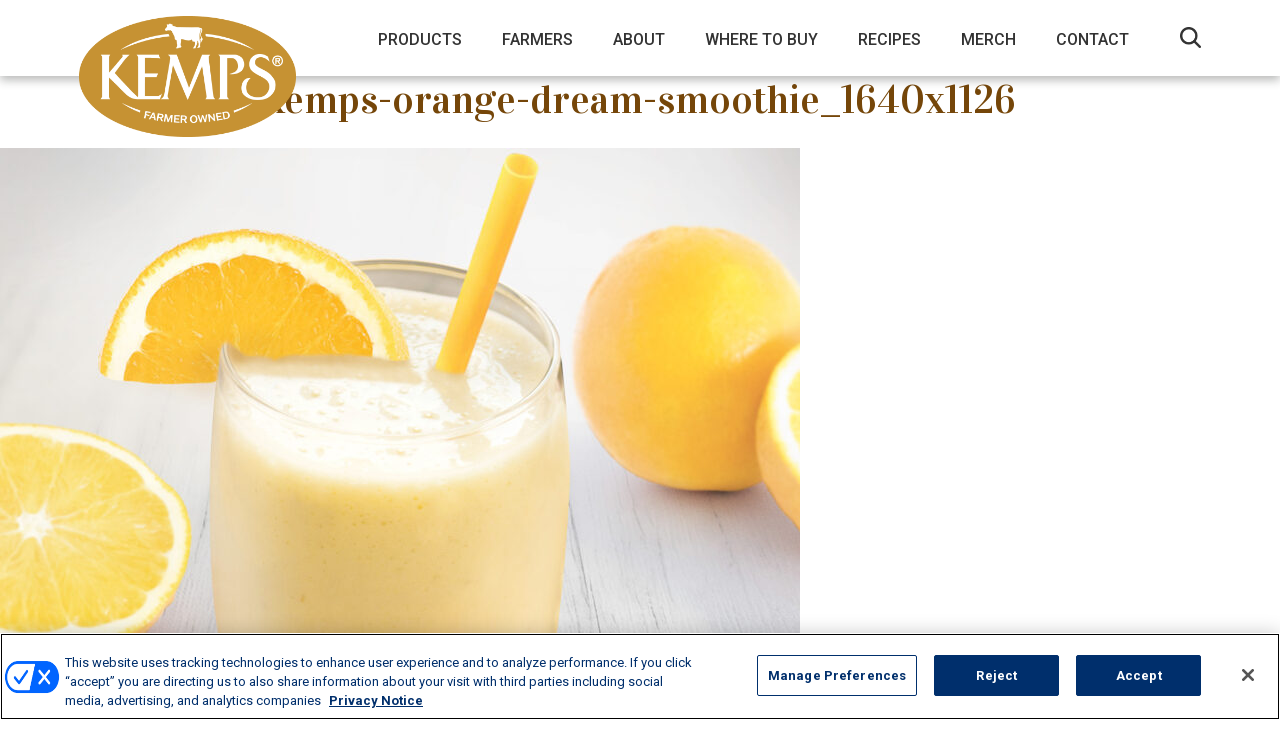

--- FILE ---
content_type: text/html; charset=UTF-8
request_url: https://kemps.com/recipes/orange-dream-smoothie/kemps-orange-dream-smoothie_1640x1126/
body_size: 9646
content:
<!DOCTYPE html>
<head>
  <meta charset="utf-8">
  <meta name="viewport" content="width=device-width, initial-scale=1.0">
  <meta name="google-site-verification" content="C2aKcKreUca1VJfIvsKrq0YDNIEzKV4R-_cgh2CBS7U" />
  <title>kemps-orange-dream-smoothie_1640x1126 - Kemps</title>
  <link rel="apple-touch-icon" sizes="180x180" href="https://kemps.com/wp-content/themes/kemps/assets/img/apple-touch-icon.png">
<link rel="icon" type="image/png" sizes="32x32" href="https://kemps.com/wp-content/themes/kemps/assets/img/favicon-32x32.png">
<link rel="icon" type="image/png" sizes="16x16" href="https://kemps.com/wp-content/themes/kemps/assets/img/favicon-16x16.png">
<link rel="manifest" href="https://kemps.com/wp-content/themes/kemps/assets/img/site.webmanifest">
<meta name="msapplication-TileColor" content="#da532c">
<meta name="theme-color" content="#ffffff">
  
  <!--[if lt IE 9]>
  <link rel="stylesheet" type="text/css" href="https://kemps.com/wp-content/themes/kemps/assets/css/ie.css" />
  <![endif]-->
  <!--[if IE 6]>
  <link rel="stylesheet" type="text/css" href="https://kemps.com/wp-content/themes/kemps/assets/css/ie6.css" />
  <![endif]-->

  <!-- Human Security -->
  <script src="//client.px-cloud.net/PXaGBT4pzY/main.min.js" async></script>
  <!-- End Human Security -->

  <script>
    window.ajaxUrl = "https://kemps.com/wp-admin/admin-ajax.php";
  </script>

	<!-- Google Tag Manager -->
  <script>(function(w,d,s,l,i){w[l]=w[l]||[];w[l].push({'gtm.start':
  new Date().getTime(),event:'gtm.js'});var f=d.getElementsByTagName(s)[0],
  j=d.createElement(s),dl=l!='dataLayer'?'&l='+l:'';j.async=true;j.src=
  'https://www.googletagmanager.com/gtm.js?id='+i+dl;f.parentNode.insertBefore(j,f);
  })(window,document,'script','dataLayer','GTM-N52HSV4');</script>
  <!-- End Google Tag Manager -->
  
  <meta name='robots' content='index, follow, max-image-preview:large, max-snippet:-1, max-video-preview:-1' />

	<!-- This site is optimized with the Yoast SEO plugin v26.8 - https://yoast.com/product/yoast-seo-wordpress/ -->
	<link rel="canonical" href="https://kemps.com/recipes/orange-dream-smoothie/kemps-orange-dream-smoothie_1640x1126/" />
	<meta property="og:locale" content="en_US" />
	<meta property="og:type" content="article" />
	<meta property="og:title" content="kemps-orange-dream-smoothie_1640x1126 - Kemps" />
	<meta property="og:url" content="https://kemps.com/recipes/orange-dream-smoothie/kemps-orange-dream-smoothie_1640x1126/" />
	<meta property="og:site_name" content="Kemps" />
	<meta property="og:image" content="https://kemps.com/recipes/orange-dream-smoothie/kemps-orange-dream-smoothie_1640x1126" />
	<meta property="og:image:width" content="2400" />
	<meta property="og:image:height" content="1648" />
	<meta property="og:image:type" content="image/jpeg" />
	<meta name="twitter:card" content="summary_large_image" />
	<script type="application/ld+json" class="yoast-schema-graph">{"@context":"https://schema.org","@graph":[{"@type":"WebPage","@id":"https://kemps.com/recipes/orange-dream-smoothie/kemps-orange-dream-smoothie_1640x1126/","url":"https://kemps.com/recipes/orange-dream-smoothie/kemps-orange-dream-smoothie_1640x1126/","name":"kemps-orange-dream-smoothie_1640x1126 - Kemps","isPartOf":{"@id":"https://kemps.com/#website"},"primaryImageOfPage":{"@id":"https://kemps.com/recipes/orange-dream-smoothie/kemps-orange-dream-smoothie_1640x1126/#primaryimage"},"image":{"@id":"https://kemps.com/recipes/orange-dream-smoothie/kemps-orange-dream-smoothie_1640x1126/#primaryimage"},"thumbnailUrl":"https://kemps.com/wp-content/uploads/2022/12/kemps-orange-dream-smoothie_1640x1126.jpg","datePublished":"2022-12-05T20:12:31+00:00","breadcrumb":{"@id":"https://kemps.com/recipes/orange-dream-smoothie/kemps-orange-dream-smoothie_1640x1126/#breadcrumb"},"inLanguage":"en-US","potentialAction":[{"@type":"ReadAction","target":["https://kemps.com/recipes/orange-dream-smoothie/kemps-orange-dream-smoothie_1640x1126/"]}]},{"@type":"ImageObject","inLanguage":"en-US","@id":"https://kemps.com/recipes/orange-dream-smoothie/kemps-orange-dream-smoothie_1640x1126/#primaryimage","url":"https://kemps.com/wp-content/uploads/2022/12/kemps-orange-dream-smoothie_1640x1126.jpg","contentUrl":"https://kemps.com/wp-content/uploads/2022/12/kemps-orange-dream-smoothie_1640x1126.jpg","width":2400,"height":1648},{"@type":"BreadcrumbList","@id":"https://kemps.com/recipes/orange-dream-smoothie/kemps-orange-dream-smoothie_1640x1126/#breadcrumb","itemListElement":[{"@type":"ListItem","position":1,"name":"Home","item":"https://kemps.com/"},{"@type":"ListItem","position":2,"name":"Orange Dream Smoothie","item":"https://kemps.com/recipes/orange-dream-smoothie/"},{"@type":"ListItem","position":3,"name":"kemps-orange-dream-smoothie_1640x1126"}]},{"@type":"WebSite","@id":"https://kemps.com/#website","url":"https://kemps.com/","name":"Kemps","description":"Quality Since 1914","potentialAction":[{"@type":"SearchAction","target":{"@type":"EntryPoint","urlTemplate":"https://kemps.com/?s={search_term_string}"},"query-input":{"@type":"PropertyValueSpecification","valueRequired":true,"valueName":"search_term_string"}}],"inLanguage":"en-US"}]}</script>
	<!-- / Yoast SEO plugin. -->


<link rel='dns-prefetch' href='//code.jquery.com' />
<link rel='dns-prefetch' href='//fonts.googleapis.com' />
<link rel='dns-prefetch' href='//stackpath.bootstrapcdn.com' />
<link rel='dns-prefetch' href='//use.fontawesome.com' />
<link rel="alternate" title="oEmbed (JSON)" type="application/json+oembed" href="https://kemps.com/wp-json/oembed/1.0/embed?url=https%3A%2F%2Fkemps.com%2Frecipes%2Forange-dream-smoothie%2Fkemps-orange-dream-smoothie_1640x1126%2F" />
<link rel="alternate" title="oEmbed (XML)" type="text/xml+oembed" href="https://kemps.com/wp-json/oembed/1.0/embed?url=https%3A%2F%2Fkemps.com%2Frecipes%2Forange-dream-smoothie%2Fkemps-orange-dream-smoothie_1640x1126%2F&#038;format=xml" />
<style id='wp-img-auto-sizes-contain-inline-css' type='text/css'>
img:is([sizes=auto i],[sizes^="auto," i]){contain-intrinsic-size:3000px 1500px}
/*# sourceURL=wp-img-auto-sizes-contain-inline-css */
</style>
<link rel='stylesheet' id='wc-authorize-net-cim-credit-card-checkout-block-css' href='https://kemps.com/wp-content/plugins/woocommerce-gateway-authorize-net-cim/assets/css/blocks/wc-authorize-net-cim-checkout-block.css?ver=3.10.14' type='text/css' media='all' />
<link rel='stylesheet' id='wc-authorize-net-cim-echeck-checkout-block-css' href='https://kemps.com/wp-content/plugins/woocommerce-gateway-authorize-net-cim/assets/css/blocks/wc-authorize-net-cim-checkout-block.css?ver=3.10.14' type='text/css' media='all' />
<link rel='stylesheet' id='wp-block-library-css' href='https://kemps.com/wp-includes/css/dist/block-library/style.min.css?ver=cc23a3319ecda50bd18b4d49cea0bb14' type='text/css' media='all' />
<link rel='stylesheet' id='wc-blocks-style-css' href='https://kemps.com/wp-content/plugins/woocommerce/assets/client/blocks/wc-blocks.css?ver=wc-10.4.3' type='text/css' media='all' />
<style id='global-styles-inline-css' type='text/css'>
:root{--wp--preset--aspect-ratio--square: 1;--wp--preset--aspect-ratio--4-3: 4/3;--wp--preset--aspect-ratio--3-4: 3/4;--wp--preset--aspect-ratio--3-2: 3/2;--wp--preset--aspect-ratio--2-3: 2/3;--wp--preset--aspect-ratio--16-9: 16/9;--wp--preset--aspect-ratio--9-16: 9/16;--wp--preset--color--black: #000000;--wp--preset--color--cyan-bluish-gray: #abb8c3;--wp--preset--color--white: #ffffff;--wp--preset--color--pale-pink: #f78da7;--wp--preset--color--vivid-red: #cf2e2e;--wp--preset--color--luminous-vivid-orange: #ff6900;--wp--preset--color--luminous-vivid-amber: #fcb900;--wp--preset--color--light-green-cyan: #7bdcb5;--wp--preset--color--vivid-green-cyan: #00d084;--wp--preset--color--pale-cyan-blue: #8ed1fc;--wp--preset--color--vivid-cyan-blue: #0693e3;--wp--preset--color--vivid-purple: #9b51e0;--wp--preset--gradient--vivid-cyan-blue-to-vivid-purple: linear-gradient(135deg,rgb(6,147,227) 0%,rgb(155,81,224) 100%);--wp--preset--gradient--light-green-cyan-to-vivid-green-cyan: linear-gradient(135deg,rgb(122,220,180) 0%,rgb(0,208,130) 100%);--wp--preset--gradient--luminous-vivid-amber-to-luminous-vivid-orange: linear-gradient(135deg,rgb(252,185,0) 0%,rgb(255,105,0) 100%);--wp--preset--gradient--luminous-vivid-orange-to-vivid-red: linear-gradient(135deg,rgb(255,105,0) 0%,rgb(207,46,46) 100%);--wp--preset--gradient--very-light-gray-to-cyan-bluish-gray: linear-gradient(135deg,rgb(238,238,238) 0%,rgb(169,184,195) 100%);--wp--preset--gradient--cool-to-warm-spectrum: linear-gradient(135deg,rgb(74,234,220) 0%,rgb(151,120,209) 20%,rgb(207,42,186) 40%,rgb(238,44,130) 60%,rgb(251,105,98) 80%,rgb(254,248,76) 100%);--wp--preset--gradient--blush-light-purple: linear-gradient(135deg,rgb(255,206,236) 0%,rgb(152,150,240) 100%);--wp--preset--gradient--blush-bordeaux: linear-gradient(135deg,rgb(254,205,165) 0%,rgb(254,45,45) 50%,rgb(107,0,62) 100%);--wp--preset--gradient--luminous-dusk: linear-gradient(135deg,rgb(255,203,112) 0%,rgb(199,81,192) 50%,rgb(65,88,208) 100%);--wp--preset--gradient--pale-ocean: linear-gradient(135deg,rgb(255,245,203) 0%,rgb(182,227,212) 50%,rgb(51,167,181) 100%);--wp--preset--gradient--electric-grass: linear-gradient(135deg,rgb(202,248,128) 0%,rgb(113,206,126) 100%);--wp--preset--gradient--midnight: linear-gradient(135deg,rgb(2,3,129) 0%,rgb(40,116,252) 100%);--wp--preset--font-size--small: 13px;--wp--preset--font-size--medium: 20px;--wp--preset--font-size--large: 36px;--wp--preset--font-size--x-large: 42px;--wp--preset--spacing--20: 0.44rem;--wp--preset--spacing--30: 0.67rem;--wp--preset--spacing--40: 1rem;--wp--preset--spacing--50: 1.5rem;--wp--preset--spacing--60: 2.25rem;--wp--preset--spacing--70: 3.38rem;--wp--preset--spacing--80: 5.06rem;--wp--preset--shadow--natural: 6px 6px 9px rgba(0, 0, 0, 0.2);--wp--preset--shadow--deep: 12px 12px 50px rgba(0, 0, 0, 0.4);--wp--preset--shadow--sharp: 6px 6px 0px rgba(0, 0, 0, 0.2);--wp--preset--shadow--outlined: 6px 6px 0px -3px rgb(255, 255, 255), 6px 6px rgb(0, 0, 0);--wp--preset--shadow--crisp: 6px 6px 0px rgb(0, 0, 0);}:where(.is-layout-flex){gap: 0.5em;}:where(.is-layout-grid){gap: 0.5em;}body .is-layout-flex{display: flex;}.is-layout-flex{flex-wrap: wrap;align-items: center;}.is-layout-flex > :is(*, div){margin: 0;}body .is-layout-grid{display: grid;}.is-layout-grid > :is(*, div){margin: 0;}:where(.wp-block-columns.is-layout-flex){gap: 2em;}:where(.wp-block-columns.is-layout-grid){gap: 2em;}:where(.wp-block-post-template.is-layout-flex){gap: 1.25em;}:where(.wp-block-post-template.is-layout-grid){gap: 1.25em;}.has-black-color{color: var(--wp--preset--color--black) !important;}.has-cyan-bluish-gray-color{color: var(--wp--preset--color--cyan-bluish-gray) !important;}.has-white-color{color: var(--wp--preset--color--white) !important;}.has-pale-pink-color{color: var(--wp--preset--color--pale-pink) !important;}.has-vivid-red-color{color: var(--wp--preset--color--vivid-red) !important;}.has-luminous-vivid-orange-color{color: var(--wp--preset--color--luminous-vivid-orange) !important;}.has-luminous-vivid-amber-color{color: var(--wp--preset--color--luminous-vivid-amber) !important;}.has-light-green-cyan-color{color: var(--wp--preset--color--light-green-cyan) !important;}.has-vivid-green-cyan-color{color: var(--wp--preset--color--vivid-green-cyan) !important;}.has-pale-cyan-blue-color{color: var(--wp--preset--color--pale-cyan-blue) !important;}.has-vivid-cyan-blue-color{color: var(--wp--preset--color--vivid-cyan-blue) !important;}.has-vivid-purple-color{color: var(--wp--preset--color--vivid-purple) !important;}.has-black-background-color{background-color: var(--wp--preset--color--black) !important;}.has-cyan-bluish-gray-background-color{background-color: var(--wp--preset--color--cyan-bluish-gray) !important;}.has-white-background-color{background-color: var(--wp--preset--color--white) !important;}.has-pale-pink-background-color{background-color: var(--wp--preset--color--pale-pink) !important;}.has-vivid-red-background-color{background-color: var(--wp--preset--color--vivid-red) !important;}.has-luminous-vivid-orange-background-color{background-color: var(--wp--preset--color--luminous-vivid-orange) !important;}.has-luminous-vivid-amber-background-color{background-color: var(--wp--preset--color--luminous-vivid-amber) !important;}.has-light-green-cyan-background-color{background-color: var(--wp--preset--color--light-green-cyan) !important;}.has-vivid-green-cyan-background-color{background-color: var(--wp--preset--color--vivid-green-cyan) !important;}.has-pale-cyan-blue-background-color{background-color: var(--wp--preset--color--pale-cyan-blue) !important;}.has-vivid-cyan-blue-background-color{background-color: var(--wp--preset--color--vivid-cyan-blue) !important;}.has-vivid-purple-background-color{background-color: var(--wp--preset--color--vivid-purple) !important;}.has-black-border-color{border-color: var(--wp--preset--color--black) !important;}.has-cyan-bluish-gray-border-color{border-color: var(--wp--preset--color--cyan-bluish-gray) !important;}.has-white-border-color{border-color: var(--wp--preset--color--white) !important;}.has-pale-pink-border-color{border-color: var(--wp--preset--color--pale-pink) !important;}.has-vivid-red-border-color{border-color: var(--wp--preset--color--vivid-red) !important;}.has-luminous-vivid-orange-border-color{border-color: var(--wp--preset--color--luminous-vivid-orange) !important;}.has-luminous-vivid-amber-border-color{border-color: var(--wp--preset--color--luminous-vivid-amber) !important;}.has-light-green-cyan-border-color{border-color: var(--wp--preset--color--light-green-cyan) !important;}.has-vivid-green-cyan-border-color{border-color: var(--wp--preset--color--vivid-green-cyan) !important;}.has-pale-cyan-blue-border-color{border-color: var(--wp--preset--color--pale-cyan-blue) !important;}.has-vivid-cyan-blue-border-color{border-color: var(--wp--preset--color--vivid-cyan-blue) !important;}.has-vivid-purple-border-color{border-color: var(--wp--preset--color--vivid-purple) !important;}.has-vivid-cyan-blue-to-vivid-purple-gradient-background{background: var(--wp--preset--gradient--vivid-cyan-blue-to-vivid-purple) !important;}.has-light-green-cyan-to-vivid-green-cyan-gradient-background{background: var(--wp--preset--gradient--light-green-cyan-to-vivid-green-cyan) !important;}.has-luminous-vivid-amber-to-luminous-vivid-orange-gradient-background{background: var(--wp--preset--gradient--luminous-vivid-amber-to-luminous-vivid-orange) !important;}.has-luminous-vivid-orange-to-vivid-red-gradient-background{background: var(--wp--preset--gradient--luminous-vivid-orange-to-vivid-red) !important;}.has-very-light-gray-to-cyan-bluish-gray-gradient-background{background: var(--wp--preset--gradient--very-light-gray-to-cyan-bluish-gray) !important;}.has-cool-to-warm-spectrum-gradient-background{background: var(--wp--preset--gradient--cool-to-warm-spectrum) !important;}.has-blush-light-purple-gradient-background{background: var(--wp--preset--gradient--blush-light-purple) !important;}.has-blush-bordeaux-gradient-background{background: var(--wp--preset--gradient--blush-bordeaux) !important;}.has-luminous-dusk-gradient-background{background: var(--wp--preset--gradient--luminous-dusk) !important;}.has-pale-ocean-gradient-background{background: var(--wp--preset--gradient--pale-ocean) !important;}.has-electric-grass-gradient-background{background: var(--wp--preset--gradient--electric-grass) !important;}.has-midnight-gradient-background{background: var(--wp--preset--gradient--midnight) !important;}.has-small-font-size{font-size: var(--wp--preset--font-size--small) !important;}.has-medium-font-size{font-size: var(--wp--preset--font-size--medium) !important;}.has-large-font-size{font-size: var(--wp--preset--font-size--large) !important;}.has-x-large-font-size{font-size: var(--wp--preset--font-size--x-large) !important;}
/*# sourceURL=global-styles-inline-css */
</style>

<style id='classic-theme-styles-inline-css' type='text/css'>
/*! This file is auto-generated */
.wp-block-button__link{color:#fff;background-color:#32373c;border-radius:9999px;box-shadow:none;text-decoration:none;padding:calc(.667em + 2px) calc(1.333em + 2px);font-size:1.125em}.wp-block-file__button{background:#32373c;color:#fff;text-decoration:none}
/*# sourceURL=/wp-includes/css/classic-themes.min.css */
</style>
<link rel='stylesheet' id='wpmenucart-icons-css' href='https://kemps.com/wp-content/plugins/woocommerce-menu-bar-cart/assets/css/wpmenucart-icons.min.css?ver=2.14.12' type='text/css' media='all' />
<style id='wpmenucart-icons-inline-css' type='text/css'>
@font-face{font-family:WPMenuCart;src:url(https://kemps.com/wp-content/plugins/woocommerce-menu-bar-cart/assets/fonts/WPMenuCart.eot);src:url(https://kemps.com/wp-content/plugins/woocommerce-menu-bar-cart/assets/fonts/WPMenuCart.eot?#iefix) format('embedded-opentype'),url(https://kemps.com/wp-content/plugins/woocommerce-menu-bar-cart/assets/fonts/WPMenuCart.woff2) format('woff2'),url(https://kemps.com/wp-content/plugins/woocommerce-menu-bar-cart/assets/fonts/WPMenuCart.woff) format('woff'),url(https://kemps.com/wp-content/plugins/woocommerce-menu-bar-cart/assets/fonts/WPMenuCart.ttf) format('truetype'),url(https://kemps.com/wp-content/plugins/woocommerce-menu-bar-cart/assets/fonts/WPMenuCart.svg#WPMenuCart) format('svg');font-weight:400;font-style:normal;font-display:swap}
/*# sourceURL=wpmenucart-icons-inline-css */
</style>
<link rel='stylesheet' id='wpmenucart-css' href='https://kemps.com/wp-content/plugins/woocommerce-menu-bar-cart/assets/css/wpmenucart-main.min.css?ver=2.14.12' type='text/css' media='all' />
<link rel='stylesheet' id='woocommerce-layout-css' href='https://kemps.com/wp-content/plugins/woocommerce/assets/css/woocommerce-layout.css?ver=10.4.3' type='text/css' media='all' />
<link rel='stylesheet' id='woocommerce-smallscreen-css' href='https://kemps.com/wp-content/plugins/woocommerce/assets/css/woocommerce-smallscreen.css?ver=10.4.3' type='text/css' media='only screen and (max-width: 768px)' />
<link rel='stylesheet' id='woocommerce-general-css' href='https://kemps.com/wp-content/plugins/woocommerce/assets/css/woocommerce.css?ver=10.4.3' type='text/css' media='all' />
<style id='woocommerce-inline-inline-css' type='text/css'>
.woocommerce form .form-row .required { visibility: visible; }
/*# sourceURL=woocommerce-inline-inline-css */
</style>
<link rel='stylesheet' id='kemps-main-css' href='https://kemps.com/wp-content/themes/kemps/style.css?ver=cc23a3319ecda50bd18b4d49cea0bb14' type='text/css' media='all' />
<link rel='stylesheet' id='kemps-fonts-css' href='https://fonts.googleapis.com/css?family=Roboto%3A300%2C400%2C500%2C700%2C900%7CVidaloka&#038;ver=cc23a3319ecda50bd18b4d49cea0bb14' type='text/css' media='all' />
<link rel='stylesheet' id='kemps-montserat-css' href='https://fonts.googleapis.com/css2?family=Montserrat%3Aital%2Cwght%400%2C100%3B0%2C200%3B0%2C300%3B0%2C400%3B0%2C500%3B0%2C600%3B0%2C700%3B0%2C800%3B0%2C900%3B1%2C100%3B1%2C200%3B1%2C300%3B1%2C400%3B1%2C500%3B1%2C600%3B1%2C700%3B1%2C800%3B1%2C900&#038;display=swap&#038;ver=cc23a3319ecda50bd18b4d49cea0bb14' type='text/css' media='all' />
<link rel='stylesheet' id='kemps-bootstrap-css' href='https://stackpath.bootstrapcdn.com/bootstrap/4.3.1/css/bootstrap.min.css?ver=cc23a3319ecda50bd18b4d49cea0bb14' type='text/css' media='all' />
<link rel='stylesheet' id='kemps-fontawesome-css' href='https://use.fontawesome.com/releases/v5.8.1/css/all.css?ver=cc23a3319ecda50bd18b4d49cea0bb14' type='text/css' media='all' />
<link rel='stylesheet' id='kemps-slick-css' href='https://kemps.com/wp-content/themes/kemps/assets/css/slick.css?ver=cc23a3319ecda50bd18b4d49cea0bb14' type='text/css' media='all' />
<link rel='stylesheet' id='kemps-socials-css' href='https://kemps.com/wp-content/themes/kemps/assets/css/jssocials.css?ver=cc23a3319ecda50bd18b4d49cea0bb14' type='text/css' media='all' />
<link rel='stylesheet' id='kemps-socials-theme-css' href='https://kemps.com/wp-content/themes/kemps/assets/css/jssocials-theme-flat.css?ver=cc23a3319ecda50bd18b4d49cea0bb14' type='text/css' media='all' />
<link rel='stylesheet' id='kemps-magnific-css' href='https://kemps.com/wp-content/themes/kemps/assets/css/magnific-popup.css?ver=cc23a3319ecda50bd18b4d49cea0bb14' type='text/css' media='all' />
<link rel='stylesheet' id='kemps-selectric-css' href='https://kemps.com/wp-content/themes/kemps/assets/css/selectric.css?ver=cc23a3319ecda50bd18b4d49cea0bb14' type='text/css' media='all' />
<link rel='stylesheet' id='kemps-common-css' href='https://kemps.com/wp-content/themes/kemps/assets/css/main.css?ver=1755615688' type='text/css' media='all' />
<link rel='stylesheet' id='kemps-media-css' href='https://kemps.com/wp-content/themes/kemps/assets/css/media.css?ver=cc23a3319ecda50bd18b4d49cea0bb14' type='text/css' media='all' />
<link rel='stylesheet' id='sv-wc-payment-gateway-payment-form-v5_15_12-css' href='https://kemps.com/wp-content/plugins/woocommerce-gateway-authorize-net-cim/vendor/skyverge/wc-plugin-framework/woocommerce/payment-gateway/assets/css/frontend/sv-wc-payment-gateway-payment-form.min.css?ver=5.15.12' type='text/css' media='all' />
<script type="text/javascript" src="https://code.jquery.com/jquery-1.11.0.min.js?ver=cc23a3319ecda50bd18b4d49cea0bb14" id="jquery-js"></script>
<script type="text/javascript" src="https://kemps.com/wp-content/plugins/woocommerce/assets/js/jquery-blockui/jquery.blockUI.min.js?ver=2.7.0-wc.10.4.3" id="wc-jquery-blockui-js" defer="defer" data-wp-strategy="defer"></script>
<script type="text/javascript" id="wc-add-to-cart-js-extra">
/* <![CDATA[ */
var wc_add_to_cart_params = {"ajax_url":"/wp-admin/admin-ajax.php","wc_ajax_url":"/?wc-ajax=%%endpoint%%","i18n_view_cart":"View cart","cart_url":"https://kemps.com/cart/","is_cart":"","cart_redirect_after_add":"no"};
//# sourceURL=wc-add-to-cart-js-extra
/* ]]> */
</script>
<script type="text/javascript" src="https://kemps.com/wp-content/plugins/woocommerce/assets/js/frontend/add-to-cart.min.js?ver=10.4.3" id="wc-add-to-cart-js" defer="defer" data-wp-strategy="defer"></script>
<script type="text/javascript" src="https://kemps.com/wp-content/plugins/woocommerce/assets/js/js-cookie/js.cookie.min.js?ver=2.1.4-wc.10.4.3" id="wc-js-cookie-js" defer="defer" data-wp-strategy="defer"></script>
<script type="text/javascript" id="woocommerce-js-extra">
/* <![CDATA[ */
var woocommerce_params = {"ajax_url":"/wp-admin/admin-ajax.php","wc_ajax_url":"/?wc-ajax=%%endpoint%%","i18n_password_show":"Show password","i18n_password_hide":"Hide password"};
//# sourceURL=woocommerce-js-extra
/* ]]> */
</script>
<script type="text/javascript" src="https://kemps.com/wp-content/plugins/woocommerce/assets/js/frontend/woocommerce.min.js?ver=10.4.3" id="woocommerce-js" defer="defer" data-wp-strategy="defer"></script>
<script type="text/javascript" id="poll-voting-js-extra">
/* <![CDATA[ */
var poll_vote = {"ajaxurl":"https://kemps.com/wp-admin/admin-ajax.php","nonce":"f022c6541d"};
//# sourceURL=poll-voting-js-extra
/* ]]> */
</script>
<script type="text/javascript" src="https://kemps.com/wp-content/themes/kemps/assets/js/poll-voting.js?ver=cc23a3319ecda50bd18b4d49cea0bb14" id="poll-voting-js"></script>
<link rel="https://api.w.org/" href="https://kemps.com/wp-json/" /><link rel="alternate" title="JSON" type="application/json" href="https://kemps.com/wp-json/wp/v2/media/8122" /><link rel='shortlink' href='https://kemps.com/?p=8122' />
	<noscript><style>.woocommerce-product-gallery{ opacity: 1 !important; }</style></noscript>
			<style type="text/css" id="wp-custom-css">
			.grecaptcha-badge { visibility: hidden; }

.faq-title-section .bg-block {
    background-position: center bottom;
}

/* WooCommerce Pages */

body.woocommerce {background: url(/wp-content/themes/kemps/assets/img/kemps-dark-wooder-bg.jpg) repeat-x;
background-position: center -116px;
}

#breadcrumb {display:none}
body.woocommerce-page #content {
    max-width: 1140px;
		width:100%;
		box-sizing:border-box;
    width: 100%;
		padding: 119px 15px 20px;
    padding-left: 15px;
    margin-right: auto;
    margin-left: auto;
}

.woocommerce #respond input#submit.alt, .woocommerce a.button.alt, .woocommerce a.button.alt.wc-forward, .woocommerce button.button.alt, .woocommerce input.button.alt {
    background-color: #ae8700;
    color: #fff;
}

.woocommerce #respond input#submit.alt:hover, .woocommerce a.button.alt:hover, .woocommerce a.button.alt.wc-forward:hover, .woocommerce button.button.alt:hover, .woocommerce input.button.alt:hover {
    background-color: #754609;
    color: #fff;
}

/* Shop */
.pg_header {
  text-align: center;
}

h1.brwn {
	color: #754609;
	margin-bottom:1.5rem;
}

.merch-p {margin-bottom:3.5rem}

/* Product page */
.woocommerce .quantity .qty {
		appearance: none;
		-webkit-appearance: none;
		-moz-appearance: textfield;
    text-align: center;
    padding: 7px 0;
    border: 1px solid #d3ced2;
    margin-right: 10px;
}

.woocommerce-loop-category__title, .woocommerce ul.products li.product, .woocommerce-page ul.products li.product {
	text-align:center;
}

.mark, mark {
    padding: .2em;
    background-color: transparent;
}

.woocommerce-ordering {
  display: none;
}

/* price */
.woocommerce ul.products li.product .price, .woocommerce div.product p.price, .woocommerce div.product span.price {
    color: #666;
}

/* buttons */
.woocommerce a.button, .woocommerce button.button {
	color:#a8882c;
	background-color:#F7F3E7;
}

.woocommerce a.button.wc-forward {
	background-color:#fff;
}

.woocommerce a.button.wc-forward:hover {
	background-color:#fff;
}


.woocommerce a.button:hover, .woocommerce button.button:hover {
	color:#6f4819;
	background-color:#F7F3E7;
}

/* tabs */
.woocommerce div.product .woocommerce-tabs ul.tabs li {
	color:#a8882c;
	background-color:#F7F3E7;
}

.woocommerce div.product .woocommerce-tabs ul.tabs li a {color:#a8882c;}

.woocommerce div.product .woocommerce-tabs ul.tabs li:hover, .woocommerce div.product .woocommerce-tabs ul.tabs li a:hover {
	color:#6f4819;
}


.woocommerce div.product .woocommerce-tabs ul.tabs li.active a {
	color:#a8882c;
}

/* view cart */
.woocommerce a.added_to_cart {
    margin-left: 15px;
}

/* option select */

.woocommerce div.product form.cart .variations select {
    min-width: 65%;
    padding: 5px 20px 5px 8px;
    color: #444;
    line-height: 28px;
    border: 1px solid #d3ced2;
}


/* Order form */
.woocommerce .col2-set .col-1, .woocommerce-page .col2-set .col-1,
.woocommerce .col2-set .col-2, .woocommerce-page .col2-set .col-2 {
    float: left;
    width: 48%;
    max-width: 100%;
}

body.woocommerce-page .form-row {
    display: block;
}

body.woocommerce-page h3, body.woocommerce-page h2 {
    font-family: 'Vidaloka', serif;
    color: #754609;
    text-transform: uppercase;
    font-size: 26px;
    margin-bottom: 13px;
}

#add_payment_method table.cart td.actions .coupon .input-text, .woocommerce-cart table.cart td.actions .coupon .input-text, .woocommerce-checkout table.cart td.actions .coupon .input-text,
.woocommerce form .form-row input.input-text, .woocommerce form .form-row textarea {
    float: left;
    box-sizing: border-box;
    border: 1px solid #d3ced2;
    padding: 6px 6px 5px;
    margin: 0 4px 0 0;
    outline: 0;
}

.select2-container--default .select2-selection--single {
    background-color: #fff;
    border: 1px solid #d3ced2;
    border-radius: 0;
}

.select2-container .select2-selection--single {
    box-sizing: border-box;
    cursor: pointer;
    display: block;
    height: auto;
    margin: 0 0 -4px;
    -moz-user-select: none;
    -ms-user-select: none;
    user-select: none;
    -webkit-user-select: none;
}

.select2-container .select2-selection--single .select2-selection__rendered {
    padding: 3px 20px 3px 8px;
  }

.select2-container--default .select2-selection--single .select2-selection__arrow {
    height: 35px;
}

#order_review_heading {
	padding: 35px 15px 0 15px;
}

.woocommerce-checkout-review-order {
	padding: 0 15px 15px 15px;
}

.page-id-6889 .pg_header {
    display: none;
}

/* Strawberry Month  */
.page-id-13466 .new-flavors-section {
background: #fff;
}

.page-id-13466 .cottage-cheese-evently-sided-blocks-section {
padding-bottom: 0;
padding-top: 0
}

.page-id-13466 .creamy-section {   
display: none;
}

.page-id-13466 .snack-section {
display: none;
}

.page-id-13466 .nothing-section {
display: none;
}

.page-id-13466 .cottage-title-section .copy-block {
padding-top: 10px;
padding-bottom: 75px;
}

.page-id-13466 .jssocials-share-link {
	display: none;
}

.page-id-13466 .family-top-info-section {
	display: none;
}

/* end strawberry page */

/* Summer Page */
.page-id-13800 .new-flavors-section {
background: #fff;
}

.page-id-13800 .cottage-cheese-evently-sided-blocks-section {
padding-bottom: 0;
padding-top: 0
}

.page-id-13800 .creamy-section {
display: none;
}

.page-id-13800 .snack-section {
display: none;
}

.page-id-13800 .nothing-section {
display: none;
}

.page-id-13800 .cottage-title-section .copy-block {
padding-top: 10px;
padding-bottom: 75px;
}

.page-id-13800 .jssocials-share-link {
display: none;
}

.page-id-13800 .family-top-info-section {
display: none;
}

/* end summer page */

/* Coffee page */

.page-id-14238 .new-flavors-section {
background: #fff;
}

.page-id-14238 .cottage-cheese-evently-sided-blocks-section {
padding-bottom: 0;
padding-top: 0
}

.page-id-14238 .creamy-section {
display: none;
}

.page-id-14238 .snack-section {
display: none;
}

.page-id-14238 .nothing-section {
display: none;
}

.page-id-14238 .cottage-title-section .copy-block {
padding-top: 10px;
padding-bottom: 75px;
}

.page-id-14238 .jssocials-share-link {
display: none;
}

.page-id-14238 .family-top-info-section {
display: none;
}

/* end coffee page */

/* Holiday page */

.page-id-14461 .new-flavors-section {
background: #fff;
}

.page-id-14461 .cottage-cheese-evently-sided-blocks-section {
padding-bottom: 0;
padding-top: 0
}

.page-id-14461 .creamy-section {
display: none;
}

.page-id-14461 .snack-section {
display: none;
}

.page-id-14461 .nothing-section {
display: none;
}

.page-id-14461 .cottage-title-section .copy-block {
padding-top: 10px;
padding-bottom: 75px;
}

.page-id-14461 .jssocials-share-link {
display: none;
}

.page-id-14461 .family-top-info-section {
display: none;
}

/* end Holiday page */

/* Soup Month */
.page-id-14661 .new-flavors-section {
background: #fff;
}

.page-id-14661 .cottage-cheese-evently-sided-blocks-section {
padding-bottom: 0;
padding-top: 0
}

.page-id-14661 .creamy-section {
display: none;
}

.page-id-14661 .snack-section {
display: none;
}

.page-id-14661 .nothing-section {
display: none;
}

.page-id-14661 .cottage-title-section .copy-block {
padding-top: 10px;
padding-bottom: 75px;
}

.page-id-14661 .jssocials-share-link {
display: none;
}

.page-id-14661 .family-top-info-section {
display: none;
}
/* End Soup Month */		</style>
		  
</head>
<body class="attachment wp-singular attachment-template-default single single-attachment postid-8122 attachmentid-8122 attachment-jpeg wp-theme-kemps theme-kemps woocommerce-no-js">
  <!-- Google Tag Manager (noscript) -->
  <noscript><iframe src="https://www.googletagmanager.com/ns.html?id=GTM-N52HSV4"
  height="0" width="0" style="display:none;visibility:hidden"></iframe></noscript>
  <!-- End Google Tag Manager (noscript) -->
  <div id="header">
    <div class="container">
        <div class="header-wrap">
            <div id="logo">
              <a href="https://kemps.com/">
                <img src="https://kemps.com/wp-content/themes/kemps/assets/img/kemps-logo.png" alt="">
              </a>
            </div>
            <div id="top_nav">
              <div class="main-menu">
                <ul id="menu-main-menu" class="main-nav"><li id="menu-item-1826" class="menu-item menu-item-type-post_type menu-item-object-page menu-item-has-children menu-item-1826"><a href="https://kemps.com/products/">Products</a>
<ul class="sub-menu">
	<li id="menu-item-1784" class="menu-item menu-item-type-custom menu-item-object-custom menu-item-1784"><a href="/products/milk-and-cream/">Milk &#038; Cream</a></li>
	<li id="menu-item-1788" class="menu-item menu-item-type-custom menu-item-object-custom menu-item-1788"><a href="/products/sour-cream-and-dips/">Sour Cream &#038; Dips</a></li>
	<li id="menu-item-1789" class="menu-item menu-item-type-custom menu-item-object-custom menu-item-1789"><a href="/products/cottage_cheese/">Cottage Cheese</a></li>
	<li id="menu-item-1790" class="menu-item menu-item-type-custom menu-item-object-custom menu-item-1790"><a href="/products/other-products/">Other Products</a></li>
	<li id="menu-item-1785" class="menu-item menu-item-type-custom menu-item-object-custom menu-item-1785"><a href="/products/ice-cream/">Ice Cream</a></li>
	<li id="menu-item-1786" class="menu-item menu-item-type-custom menu-item-object-custom menu-item-1786"><a href="/products/frozen_yogurt/">Frozen Yogurt</a></li>
	<li id="menu-item-13514" class="menu-item menu-item-type-custom menu-item-object-custom menu-item-13514"><a href="/products/sherbet/">Sherbet</a></li>
	<li id="menu-item-1787" class="menu-item menu-item-type-custom menu-item-object-custom menu-item-1787"><a href="/products/novelties/">Novelties</a></li>
</ul>
</li>
<li id="menu-item-2367" class="menu-item menu-item-type-custom menu-item-object-custom menu-item-2367"><a href="/farm-families">Farmers</a></li>
<li id="menu-item-2144" class="menu-item menu-item-type-post_type menu-item-object-page menu-item-has-children menu-item-2144"><a href="https://kemps.com/our-culture/">About</a>
<ul class="sub-menu">
	<li id="menu-item-2230" class="menu-item menu-item-type-post_type menu-item-object-page menu-item-2230"><a href="https://kemps.com/our-history/">History</a></li>
	<li id="menu-item-2096" class="menu-item menu-item-type-post_type menu-item-object-page menu-item-2096"><a href="https://kemps.com/crafted-to-care/">Community</a></li>
	<li id="menu-item-2573" class="menu-item menu-item-type-custom menu-item-object-custom menu-item-2573"><a target="_blank" href="https://recruiting.adp.com/srccar/public/RTI.home?c=1104941&#038;d=Kemps">Careers</a></li>
	<li id="menu-item-1867" class="menu-item menu-item-type-post_type menu-item-object-page menu-item-1867"><a href="https://kemps.com/faq/">FAQs</a></li>
</ul>
</li>
<li id="menu-item-3794" class="menu-item menu-item-type-post_type menu-item-object-page menu-item-3794"><a href="https://kemps.com/where-to-buy/">Where to Buy</a></li>
<li id="menu-item-2598" class="menu-item menu-item-type-post_type_archive menu-item-object-recipe menu-item-2598"><a href="https://kemps.com/recipes/">Recipes</a></li>
<li id="menu-item-5675" class="menu-item menu-item-type-post_type menu-item-object-page menu-item-5675"><a href="https://kemps.com/merch/">Merch</a></li>
<li id="menu-item-7509" class="menu-item menu-item-type-post_type menu-item-object-page menu-item-7509"><a href="https://kemps.com/contact-us/">Contact</a></li>
<li class="menu-item wpmenucartli wpmenucart-display-standard menu-item empty-wpmenucart" id="wpmenucartli"><a class="wpmenucart-contents empty-wpmenucart" style="display:none">&nbsp;</a></li></ul>              </div>
              <span class="search-toggle"></span>
              <div id="site_search">
                <!--<form method="get" action="https://kemps.com">
                  <input type="text" name="search_field" class="search-input" placeholder="What are you searching for?" />
                  <input type="submit" alt="Search Site" class="search-submit" value="Search" />
                </form> -->
                <form role="search" method="get" class="search-form" action="https://kemps.com/">
				<label>
					<span class="screen-reader-text">Search for:</span>
					<input type="search" class="search-field" placeholder="Search &hellip;" value="" name="s" />
				</label>
				<input type="submit" class="search-submit" value="Search" />
			</form>              </div>
              <span class="close-menu-btn"></span>
            </div>
            <span id="mobile-menu-btn">
              <img src="https://kemps.com/wp-content/themes/kemps/assets/img/menu-icon.png" alt="">
            </span>
        </div><!-- /.header-wrap -->
    </div><!-- /.container -->
  </div><!-- /#header --><div id="content">
  <div id="breadcrumb">
  <a href="/">Home</a>
  / <a href='https://kemps.com/recipes/orange-dream-smoothie/'>Orange Dream Smoothie</a></div>  <div class="pg_content">
    <div class="pg_header">
      <h1 class="hdr brwn">kemps-orange-dream-smoothie_1640x1126</h1>
    </div>
    <p class="attachment"><a href='https://kemps.com/wp-content/uploads/2022/12/kemps-orange-dream-smoothie_1640x1126.jpg'><img fetchpriority="high" decoding="async" width="800" height="549" src="https://kemps.com/wp-content/uploads/2022/12/kemps-orange-dream-smoothie_1640x1126-800x549.jpg" class="attachment-medium size-medium" alt="" srcset="https://kemps.com/wp-content/uploads/2022/12/kemps-orange-dream-smoothie_1640x1126-800x549.jpg 800w, https://kemps.com/wp-content/uploads/2022/12/kemps-orange-dream-smoothie_1640x1126-1600x1099.jpg 1600w, https://kemps.com/wp-content/uploads/2022/12/kemps-orange-dream-smoothie_1640x1126-768x527.jpg 768w, https://kemps.com/wp-content/uploads/2022/12/kemps-orange-dream-smoothie_1640x1126-1536x1055.jpg 1536w, https://kemps.com/wp-content/uploads/2022/12/kemps-orange-dream-smoothie_1640x1126-2048x1406.jpg 2048w, https://kemps.com/wp-content/uploads/2022/12/kemps-orange-dream-smoothie_1640x1126-600x412.jpg 600w" sizes="(max-width: 800px) 100vw, 800px" /></a></p>
  </div>
</div>

	<div id="footer">
		<span class="back-to-top"></span>
		<div class="container">
			<div class="footer-wrap">
				<div class="menu-side">
					<div class="top-menu">
						<ul id="menu-footer-top" class="foot-top-nav"><li id="menu-item-1773" class="menu-item menu-item-type-custom menu-item-object-custom menu-item-1773"><a target="_blank" href="https://kempsordering.dfamilk.com/CGI-BIN/lansaweb?procfun+RMS_BUILD+LOGIN1+PRD+ENG+FUNCPARMS+FD_CMPANY(A0030):410">Online Ordering</a></li>
<li id="menu-item-1774" class="menu-item menu-item-type-custom menu-item-object-custom menu-item-1774"><a target="_blank" href="https://servelink1.net/Kemps-2026-Food-Service/index.html">Foodservice</a></li>
<li id="menu-item-2532" class="menu-item menu-item-type-custom menu-item-object-custom menu-item-2532"><a target="_blank" href="https://recruiting.adp.com/srccar/public/RTI.home?c=1104941&#038;d=Kemps">Careers</a></li>
</ul>					</div>
					<div class="bottom-menu-block">
						<div class="copyright">
							&copy; 2026 Kemps LLC, All Rights Reserved<br> <br><!-- OneTrust Cookies Settings button start --> <button id="ot-sdk-btn" class="ot-sdk-show-settings" style="padding: 0;background-color: transparent;border: none;color: #ffffff;font-family: 'Roboto', sans-serif;font-weight: 400;font-size: 100%">Cookie Settings</button> <!-- OneTrust Cookies Settings button end -->						</div>
						<div class="bottom-menu">
							<ul id="menu-footer-bottom" class="foot-bottom-nav"><li id="menu-item-2031" class="menu-item menu-item-type-post_type menu-item-object-page menu-item-2031"><a href="https://kemps.com/faq/">FAQs</a></li>
<li id="menu-item-2446" class="menu-item menu-item-type-custom menu-item-object-custom menu-item-2446"><a target="_blank" href="https://www.dfamilk.com/privacy-notice">Privacy Notice</a></li>
<li id="menu-item-2447" class="menu-item menu-item-type-custom menu-item-object-custom menu-item-2447"><a target="_blank" href="http://www.dfamilk.com/terms-of-use">Terms and Conditions</a></li>
<li id="menu-item-3212" class="menu-item menu-item-type-custom menu-item-object-custom menu-item-3212"><a target="_blank" href="https://www.dfamilk.com/working-with-dfa">California Supply Chains Act</a></li>
</ul>						</div>
					</div>
				</div><!-- /.menu-side -->
				<div class="social-side">
					<ul>
				       	<li>
							<a href="https://facebook.com/kempscows" class="social-link facebook"></a>
						</li>
						<li>
							<a href="https://twitter.com/kempscows" class="social-link twitter"></a>
						</li>
						<li>
							<a href="https://www.instagram.com/kempscows/" class="social-link instagram"></a>
						</li>
					</ul>
				</div>
			</div><!-- /.footer-wrap -->
		</div><!-- /.container -->
	</div><!-- /#footer -->

	<script type="speculationrules">
{"prefetch":[{"source":"document","where":{"and":[{"href_matches":"/*"},{"not":{"href_matches":["/wp-*.php","/wp-admin/*","/wp-content/uploads/*","/wp-content/*","/wp-content/plugins/*","/wp-content/themes/kemps/*","/*\\?(.+)"]}},{"not":{"selector_matches":"a[rel~=\"nofollow\"]"}},{"not":{"selector_matches":".no-prefetch, .no-prefetch a"}}]},"eagerness":"conservative"}]}
</script>
<script type="text/javascript">jQuery(function($){		function load_authorize_net_cim_credit_card_payment_form_handler() {
			window.wc_authorize_net_cim_credit_card_payment_form_handler = new WC_Authorize_Net_Payment_Form_Handler( {"plugin_id":"authorize_net_cim","id":"authorize_net_cim_credit_card","id_dasherized":"authorize-net-cim-credit-card","type":"credit-card","csc_required":true,"csc_required_for_tokens":false,"logging_enabled":false,"lightbox_enabled":false,"login_id":"6Fp8WxcXD5A","client_key":"83J2nPdmuVVtxE8chU4kASLmeSG3mAg4neC6Fd4r26k6f8LXAH46kBKYLCbT4Bu9","general_error":"An error occurred, please try again or try an alternate form of payment.","ajax_url":"https:\/\/kemps.com\/wp-admin\/admin-ajax.php","ajax_log_nonce":"b941e7e26a","enabled_card_types":["visa","mastercard","amex","discover","dinersclub","jcb"]} );window.jQuery( document.body ).trigger( "update_checkout" );		}

		try {

			if ( 'undefined' !== typeof WC_Authorize_Net_Payment_Form_Handler ) {
				load_authorize_net_cim_credit_card_payment_form_handler();
			} else {
				window.jQuery( document.body ).on( 'wc_authorize_net_payment_form_handler_loaded', load_authorize_net_cim_credit_card_payment_form_handler );
			}

		} catch ( err ) {

			
		var errorName    = '',
		    errorMessage = '';

		if ( 'undefined' === typeof err || 0 === err.length || ! err ) {
			errorName    = 'A script error has occurred.';
			errorMessage = 'The script WC_Authorize_Net_Payment_Form_Handler could not be loaded.';
		} else {
			errorName    = 'undefined' !== typeof err.name    ? err.name    : '';
			errorMessage = 'undefined' !== typeof err.message ? err.message : '';
		}

		
		jQuery.post( 'https://kemps.com/wp-admin/admin-ajax.php', {
			action:   'wc_authorize_net_cim_credit_card_payment_form_log_script_event',
			security: 'b66694c836',
			name:     errorName,
			message:  errorMessage,
		} );

				}
		});</script><script type="text/javascript">jQuery(function($){		function load_authorize_net_cim_echeck_payment_form_handler() {
			window.wc_authorize_net_cim_echeck_payment_form_handler = new WC_Authorize_Net_Payment_Form_Handler( {"plugin_id":"authorize_net_cim","id":"authorize_net_cim_echeck","id_dasherized":"authorize-net-cim-echeck","type":"echeck","csc_required":false,"csc_required_for_tokens":false,"logging_enabled":false,"lightbox_enabled":false,"login_id":"6Fp8WxcXD5A","client_key":"83J2nPdmuVVtxE8chU4kASLmeSG3mAg4neC6Fd4r26k6f8LXAH46kBKYLCbT4Bu9","general_error":"An error occurred, please try again or try an alternate form of payment.","ajax_url":"https:\/\/kemps.com\/wp-admin\/admin-ajax.php","ajax_log_nonce":"b89d678260"} );window.jQuery( document.body ).trigger( "update_checkout" );		}

		try {

			if ( 'undefined' !== typeof WC_Authorize_Net_Payment_Form_Handler ) {
				load_authorize_net_cim_echeck_payment_form_handler();
			} else {
				window.jQuery( document.body ).on( 'wc_authorize_net_payment_form_handler_loaded', load_authorize_net_cim_echeck_payment_form_handler );
			}

		} catch ( err ) {

			
		var errorName    = '',
		    errorMessage = '';

		if ( 'undefined' === typeof err || 0 === err.length || ! err ) {
			errorName    = 'A script error has occurred.';
			errorMessage = 'The script WC_Authorize_Net_Payment_Form_Handler could not be loaded.';
		} else {
			errorName    = 'undefined' !== typeof err.name    ? err.name    : '';
			errorMessage = 'undefined' !== typeof err.message ? err.message : '';
		}

		
		jQuery.post( 'https://kemps.com/wp-admin/admin-ajax.php', {
			action:   'wc_authorize_net_cim_echeck_payment_form_log_script_event',
			security: '3ed735bba2',
			name:     errorName,
			message:  errorMessage,
		} );

				}
		});</script>	<script type='text/javascript'>
		(function () {
			var c = document.body.className;
			c = c.replace(/woocommerce-no-js/, 'woocommerce-js');
			document.body.className = c;
		})();
	</script>
	<script type="text/javascript" id="wpmenucart-ajax-assist-js-extra">
/* <![CDATA[ */
var wpmenucart_ajax_assist = {"shop_plugin":"woocommerce","always_display":""};
//# sourceURL=wpmenucart-ajax-assist-js-extra
/* ]]> */
</script>
<script type="text/javascript" src="https://kemps.com/wp-content/plugins/woocommerce-menu-bar-cart/assets/js/wpmenucart-ajax-assist.min.js?ver=2.14.12" id="wpmenucart-ajax-assist-js"></script>
<script type="text/javascript" src="https://kemps.com/wp-content/themes/kemps/assets/js/libs/jquery.hoverIntent.min.js?ver=1.0.0" id="hover-js"></script>
<script type="text/javascript" src="https://kemps.com/wp-content/themes/kemps/assets/js/libs/slick.min.js?ver=1.0.0" id="slick-js"></script>
<script type="text/javascript" src="https://kemps.com/wp-content/themes/kemps/assets/js/libs/jquery.magnific-popup.min.js?ver=1.0.0" id="magnific-js"></script>
<script type="text/javascript" src="https://kemps.com/wp-content/themes/kemps/assets/js/libs/jquery.selectric.min.js?ver=1.0.0" id="selectric-js"></script>
<script type="text/javascript" src="https://kemps.com/wp-content/themes/kemps/assets/js/libs/isotope.pkgd.min.js?ver=1.0.0" id="isotope-js"></script>
<script type="text/javascript" src="https://kemps.com/wp-content/themes/kemps/assets/js/libs/jssocials.min.js?ver=1.0.0" id="socials-js"></script>
<script type="text/javascript" src="https://kemps.com/wp-content/themes/kemps/assets/js/main.js?ver=1.1.0" id="main-js"></script>
<script type="text/javascript" src="https://kemps.com/wp-content/plugins/woocommerce/assets/js/jquery-payment/jquery.payment.min.js?ver=3.0.0-wc.10.4.3" id="wc-jquery-payment-js" data-wp-strategy="defer"></script>
<script type="text/javascript" id="sv-wc-payment-gateway-payment-form-v5_15_12-js-extra">
/* <![CDATA[ */
var sv_wc_payment_gateway_payment_form_params = {"order_button_text":"Place order","card_number_missing":"Card number is missing","card_number_invalid":"Card number is invalid","card_number_digits_invalid":"Card number is invalid (only digits allowed)","card_number_length_invalid":"Card number is invalid (wrong length)","card_type_invalid":"Card is invalid","card_type_invalid_specific_type":"{card_type} card is invalid","cvv_missing":"Card security code is missing","cvv_digits_invalid":"Card security code is invalid (only digits are allowed)","cvv_length_invalid":"Card security code is invalid (must be 3 or 4 digits)","card_exp_date_invalid":"Card expiration date is invalid","check_number_digits_invalid":"Check Number is invalid (only digits are allowed)","check_number_missing":"Check Number is missing","drivers_license_state_missing":"Driver's license state is missing","drivers_license_number_missing":"Driver's license number is missing","drivers_license_number_invalid":"Driver's license number is invalid","account_number_missing":"Account Number is missing","account_number_invalid":"Account Number is invalid (only digits are allowed)","account_number_length_invalid":"Account Number is invalid (must be between 5 and 17 digits)","routing_number_missing":"Routing Number is missing","routing_number_digits_invalid":"Routing Number is invalid (only digits are allowed)","routing_number_length_invalid":"Routing Number is invalid (must be 9 digits)"};
//# sourceURL=sv-wc-payment-gateway-payment-form-v5_15_12-js-extra
/* ]]> */
</script>
<script type="text/javascript" src="https://kemps.com/wp-content/plugins/woocommerce-gateway-authorize-net-cim/vendor/skyverge/wc-plugin-framework/woocommerce/payment-gateway/assets/dist/frontend/sv-wc-payment-gateway-payment-form.js?ver=5.15.12" id="sv-wc-payment-gateway-payment-form-v5_15_12-js"></script>
<script type="text/javascript" src="https://kemps.com/wp-content/plugins/woocommerce/assets/js/sourcebuster/sourcebuster.min.js?ver=10.4.3" id="sourcebuster-js-js"></script>
<script type="text/javascript" id="wc-order-attribution-js-extra">
/* <![CDATA[ */
var wc_order_attribution = {"params":{"lifetime":1.0e-5,"session":30,"base64":false,"ajaxurl":"https://kemps.com/wp-admin/admin-ajax.php","prefix":"wc_order_attribution_","allowTracking":true},"fields":{"source_type":"current.typ","referrer":"current_add.rf","utm_campaign":"current.cmp","utm_source":"current.src","utm_medium":"current.mdm","utm_content":"current.cnt","utm_id":"current.id","utm_term":"current.trm","utm_source_platform":"current.plt","utm_creative_format":"current.fmt","utm_marketing_tactic":"current.tct","session_entry":"current_add.ep","session_start_time":"current_add.fd","session_pages":"session.pgs","session_count":"udata.vst","user_agent":"udata.uag"}};
//# sourceURL=wc-order-attribution-js-extra
/* ]]> */
</script>
<script type="text/javascript" src="https://kemps.com/wp-content/plugins/woocommerce/assets/js/frontend/order-attribution.min.js?ver=10.4.3" id="wc-order-attribution-js"></script>

</body>
</html>

--- FILE ---
content_type: application/javascript; charset=UTF-8
request_url: https://kemps.com/wp-content/themes/kemps/assets/js/poll-voting.js?ver=cc23a3319ecda50bd18b4d49cea0bb14
body_size: 132
content:
jQuery(document).ready(function ($) {
  var $poll = $('#poll-voting');
  var $show = $poll.find('.view-results');
  var $results = $('#poll-results');

  // calculate and display poll results
  function calc(poll) {
    var poll = JSON.parse(poll);
    var total = 0;
    // calc
    for (var i = 0; i < poll.length; i++) {
      poll[i].votes = Number(poll[i].votes);
      total = total + poll[i].votes;
    }
    // display
    for (var i = 0; i < poll.length; i++) {
      var z = i + 1;
      var percent = Math.floor(poll[i].votes / total * 100);
      $results.find('li:nth-child(' + z + ')').find('.option-bar-value').css({'width' : percent + '%'});
    }
  }

  // update the vote on click
  $poll.on('submit', function (e) {
    e.preventDefault();

    var post = $poll.attr('data-post');
    var vote = $poll.find(':checked').val();

    if (typeof vote !== 'undefined') {

      // send the result to the server, update the vote count
      $.ajax({
        type: 'POST',
        url: window.ajaxUrl,
        data: {
          post: post,
          vote: vote,
          nonce: poll_vote.nonce,
          action: 'poll_voting'
        }
      }).done(function (res) {
        calc(res);
        $poll.parent().addClass('show-results');
      });

    }
  });

  // show results
  $show.on('click', function (e) {
    e.preventDefault();

    // ask the server for the vote totals
    $.ajax({
      type: 'POST',
      url: window.ajaxUrl,
      data: {
        post: $poll.attr('data-poll'),
        nonce: poll_vote.nonce,
        action: 'poll_calc'
      }
    }).done(function (res) {
      calc(res);
      $poll.parent().addClass('show-results');
    });
  });
});